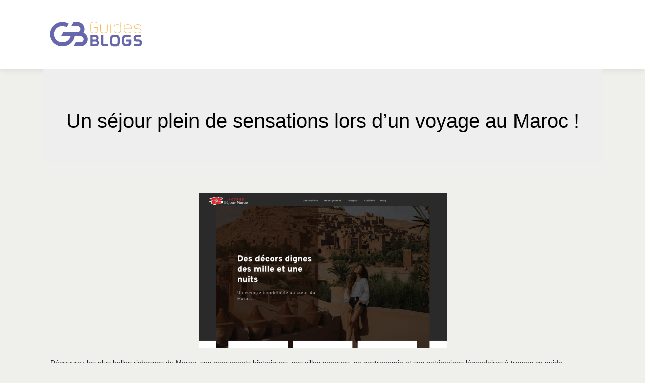

--- FILE ---
content_type: text/css
request_url: https://www.guidesblogs.com/wp-content/themes/generic-site/style.css?ver=88709debafb31ef97b2abcf2535d1f04
body_size: -12
content:
/*
Theme Name: generic-site
Theme URI: default .
Description: HTML 5, CSS3, jQuery, Bootstrap4.
Version: 1.4.13
Author: default
Author URI: 
Details URI: 
*/

--- FILE ---
content_type: image/svg+xml
request_url: https://www.guidesblogs.com/wp-content/uploads/2022/12/logo-0.svg
body_size: 5099
content:
<?xml version="1.0" encoding="utf-8"?>
<!-- Generator: Adobe Illustrator 16.0.0, SVG Export Plug-In . SVG Version: 6.00 Build 0)  -->
<!DOCTYPE svg PUBLIC "-//W3C//DTD SVG 1.1 Basic//EN" "http://www.w3.org/Graphics/SVG/1.1/DTD/svg11-basic.dtd">
<svg version="1.1" baseProfile="basic" id="Calque_1"
	 xmlns="http://www.w3.org/2000/svg" xmlns:xlink="http://www.w3.org/1999/xlink" x="0px" y="0px" width="200px" height="60px"
	 viewBox="0 0 200 60" xml:space="preserve">
<g>
	<path fill="#FABA50" d="M84.359,10.336c0-0.949,0.19-1.758,0.572-2.429c0.382-0.669,0.897-1.222,1.547-1.655
		s1.413-0.747,2.29-0.944c0.876-0.195,1.81-0.293,2.8-0.293c1.526,0,2.898,0.227,4.114,0.68c1.218,0.455,2.094,1.269,2.63,2.445
		l-0.928,0.402c-0.228-0.495-0.531-0.901-0.913-1.223C96.089,7,95.646,6.747,95.14,6.562c-0.504-0.186-1.057-0.319-1.654-0.402
		c-0.599-0.081-1.238-0.124-1.918-0.124c-0.908,0-1.738,0.083-2.491,0.248c-0.753,0.167-1.402,0.418-1.949,0.758
		c-0.547,0.34-0.975,0.785-1.284,1.331c-0.31,0.547-0.464,1.202-0.464,1.965v12.252c0,0.887,0.19,1.613,0.572,2.18
		c0.381,0.568,0.866,1.011,1.454,1.331c0.588,0.32,1.248,0.537,1.98,0.649c0.732,0.114,1.458,0.17,2.181,0.17
		c0.907,0,1.737-0.082,2.491-0.248c0.752-0.165,1.402-0.428,1.949-0.788c0.546-0.361,0.975-0.815,1.284-1.362
		c0.309-0.546,0.464-1.19,0.464-1.933v-5.601h-6.188v-1.021h7.209v6.622c0,0.907-0.182,1.696-0.543,2.366
		c-0.362,0.67-0.857,1.227-1.487,1.67c-0.63,0.445-1.386,0.773-2.264,0.99c-0.879,0.216-1.845,0.325-2.899,0.325
		c-1.054,0-2.025-0.108-2.914-0.325c-0.889-0.217-1.654-0.551-2.294-1.006c-0.641-0.453-1.137-1.01-1.488-1.67
		c-0.352-0.661-0.527-1.444-0.527-2.351V10.336z"/>
	<path fill="#FABA50" d="M117.647,10.522h1.021v12.097c0,1.794-0.656,3.129-1.969,4.005c-1.313,0.878-3.054,1.315-5.224,1.315
		c-1.055,0-2.042-0.108-2.961-0.325c-0.921-0.217-1.712-0.542-2.372-0.975c-0.661-0.432-1.184-0.984-1.566-1.654
		c-0.382-0.67-0.573-1.459-0.573-2.366V10.522h1.021v12.097c0,0.887,0.201,1.608,0.604,2.165s0.913,0.995,1.532,1.315
		c0.618,0.32,1.309,0.537,2.072,0.649c0.763,0.114,1.505,0.17,2.228,0.17c0.681,0,1.387-0.056,2.12-0.17
		c0.731-0.112,1.401-0.329,2.01-0.649c0.608-0.32,1.104-0.758,1.485-1.315c0.381-0.557,0.572-1.278,0.572-2.165V10.522z"/>
	<path fill="#FABA50" d="M124.206,5.292h1.269v1.3h-1.269V5.292z M124.33,27.692h1.021v-17.17h-1.021V27.692z"/>
	<path fill="#FABA50" d="M145.616,5.201v17.356c0,0.907-0.171,1.696-0.511,2.366c-0.341,0.67-0.831,1.227-1.47,1.67
		c-0.64,0.445-1.403,0.78-2.289,1.006c-0.888,0.227-1.888,0.34-3.002,0.34c-1.094,0-2.083-0.108-2.97-0.325
		c-0.887-0.217-1.655-0.551-2.305-1.006c-0.65-0.453-1.149-1.02-1.501-1.701c-0.351-0.681-0.526-1.484-0.526-2.413v-6.868
		c0-0.99,0.187-1.826,0.558-2.505c0.371-0.681,0.882-1.233,1.531-1.656c0.65-0.423,1.418-0.727,2.306-0.913
		c0.886-0.186,1.855-0.279,2.907-0.279c2.949,0,5.032,0.732,6.25,2.197V5.201H145.616z M144.147,13.646
		c-0.298-0.556-0.726-1.005-1.28-1.345c-0.557-0.34-1.215-0.594-1.976-0.758c-0.762-0.166-1.605-0.248-2.531-0.248
		c-0.864,0-1.683,0.066-2.453,0.201c-0.771,0.133-1.44,0.371-2.007,0.711c-0.565,0.34-1.013,0.789-1.342,1.345
		c-0.33,0.557-0.494,1.249-0.494,2.073v6.868c0,0.763,0.149,1.423,0.448,1.979c0.298,0.557,0.725,1.017,1.28,1.377
		c0.556,0.361,1.219,0.63,1.99,0.804c0.772,0.176,1.631,0.263,2.577,0.263c0.905,0,1.739-0.082,2.5-0.248
		c0.761-0.165,1.419-0.422,1.976-0.773c0.555-0.351,0.987-0.799,1.296-1.346s0.463-1.212,0.463-1.995v-6.93
		C144.595,14.864,144.445,14.204,144.147,13.646z"/>
	<path fill="#FABA50" d="M164.518,24.011l0.928,0.495c-0.412,1.114-1.222,1.964-2.429,2.552s-2.728,0.882-4.563,0.882
		c-1.01,0-1.954-0.103-2.83-0.31c-0.877-0.205-1.646-0.526-2.305-0.959c-0.661-0.432-1.182-0.994-1.563-1.686
		s-0.572-1.521-0.572-2.49v-6.868c0-0.908,0.181-1.697,0.542-2.367c0.36-0.67,0.861-1.227,1.5-1.67
		c0.64-0.444,1.402-0.774,2.29-0.99c0.886-0.217,1.866-0.325,2.938-0.325c1.031,0,1.996,0.099,2.894,0.294
		c0.896,0.195,1.67,0.505,2.32,0.929c0.649,0.422,1.16,0.975,1.531,1.655c0.371,0.68,0.557,1.504,0.557,2.475v3.867h-13.551v3.063
		c0,0.783,0.154,1.449,0.464,1.995s0.743,0.995,1.3,1.346c0.557,0.351,1.217,0.608,1.98,0.773c0.762,0.166,1.598,0.248,2.505,0.248
		c1.63,0,2.96-0.236,3.991-0.711C163.476,25.733,164.166,25.001,164.518,24.011z M152.204,15.627v2.846h12.53v-2.846
		c0-0.805-0.155-1.485-0.465-2.042c-0.309-0.556-0.742-1.004-1.299-1.345c-0.558-0.341-1.223-0.583-1.995-0.728
		c-0.773-0.145-1.615-0.216-2.522-0.216c-0.928,0-1.774,0.082-2.536,0.248c-0.764,0.164-1.423,0.417-1.98,0.758
		c-0.557,0.34-0.985,0.789-1.284,1.345C152.354,14.204,152.204,14.864,152.204,15.627z"/>
	<path fill="#FABA50" d="M178.022,18.442c1.091,0.021,2.079,0.108,2.964,0.263c0.884,0.155,1.646,0.418,2.284,0.789
		c0.638,0.372,1.126,0.862,1.466,1.47c0.339,0.608,0.51,1.366,0.51,2.274c0,0.886-0.182,1.628-0.542,2.227
		c-0.361,0.599-0.866,1.082-1.517,1.454c-0.649,0.371-1.418,0.634-2.304,0.789c-0.888,0.155-1.847,0.232-2.878,0.232
		c-3.857,0-6.291-0.969-7.301-2.908l0.896-0.495c0.145,0.289,0.365,0.577,0.663,0.866c0.299,0.29,0.694,0.546,1.188,0.774
		c0.494,0.227,1.111,0.407,1.852,0.541c0.741,0.135,1.646,0.201,2.717,0.201c0.884,0,1.708-0.056,2.469-0.17
		c0.761-0.112,1.419-0.31,1.976-0.587c0.555-0.278,0.987-0.655,1.296-1.129s0.463-1.072,0.463-1.794
		c0-0.743-0.154-1.356-0.464-1.841s-0.743-0.872-1.3-1.161c-0.557-0.288-1.217-0.489-1.979-0.603
		c-0.764-0.113-1.589-0.17-2.476-0.17c-1.031,0-1.99-0.067-2.877-0.201c-0.888-0.133-1.655-0.371-2.305-0.712
		c-0.65-0.34-1.161-0.792-1.532-1.361c-0.371-0.566-0.556-1.294-0.556-2.181s0.18-1.635,0.54-2.242
		c0.361-0.609,0.862-1.099,1.501-1.47c0.64-0.372,1.402-0.64,2.29-0.805c0.887-0.165,1.866-0.248,2.938-0.248
		c1.877,0,3.413,0.258,4.609,0.773c1.196,0.516,2.094,1.393,2.692,2.629l-0.929,0.526c-0.411-1.051-1.157-1.799-2.237-2.242
		c-1.08-0.444-2.453-0.666-4.12-0.666c-0.864,0-1.677,0.051-2.438,0.155c-0.763,0.103-1.426,0.294-1.991,0.573
		c-0.565,0.278-1.014,0.659-1.343,1.145c-0.329,0.484-0.494,1.108-0.494,1.871c0,0.743,0.16,1.335,0.479,1.778
		c0.318,0.445,0.761,0.789,1.326,1.037s1.23,0.414,1.992,0.495C176.314,18.401,177.138,18.442,178.022,18.442z"/>
</g>
<g>
	<path fill="#6768AC" d="M84.152,31.963c0-0.203,0.102-0.305,0.306-0.305h11.018c0.734,0,1.412,0.121,2.034,0.367
		c0.623,0.244,1.163,0.596,1.622,1.055s0.821,1.016,1.087,1.668c0.265,0.653,0.397,1.388,0.397,2.204
		c0,1.102-0.092,1.974-0.275,2.616s-0.393,1.132-0.627,1.469c-0.235,0.337-0.444,0.562-0.628,0.674s-0.275,0.198-0.275,0.26
		c0,0.103,0.158,0.316,0.475,0.643s0.668,0.704,1.056,1.132c0.143,0.184,0.271,0.398,0.383,0.644
		c0.111,0.244,0.209,0.494,0.291,0.749c0.081,0.256,0.138,0.511,0.168,0.766s0.046,0.474,0.046,0.657
		c0,0.979-0.092,1.897-0.275,2.755c-0.184,0.856-0.505,1.602-0.964,2.233c-0.459,0.633-1.066,1.133-1.821,1.5
		S96.454,53.6,95.292,53.6H84.458c-0.204,0-0.306-0.102-0.306-0.306V31.963z M88.589,40.135c0,0.204,0.102,0.306,0.306,0.306h5.294
		c0.816,0,1.397-0.179,1.745-0.535c0.347-0.357,0.52-1.005,0.52-1.943c0-0.877-0.225-1.484-0.673-1.821
		c-0.449-0.337-0.979-0.505-1.592-0.505h-5.294c-0.204,0-0.306,0.103-0.306,0.306V40.135z M88.589,49.315
		c0,0.204,0.102,0.306,0.306,0.306h6.457c0.347,0,0.633-0.092,0.857-0.275c0.224-0.184,0.407-0.413,0.551-0.688
		c0.143-0.275,0.239-0.566,0.29-0.872s0.077-0.571,0.077-0.796c0-0.469-0.057-0.861-0.169-1.178s-0.255-0.566-0.428-0.75
		c-0.174-0.184-0.367-0.311-0.582-0.383c-0.214-0.071-0.413-0.106-0.597-0.106h-6.457c-0.204,0-0.306,0.102-0.306,0.306V49.315z"/>
	<path fill="#6768AC" d="M120.019,49.928v3.366c0,0.204-0.103,0.306-0.306,0.306h-8.416c-0.163,0-0.316,0-0.459,0
		s-0.266-0.01-0.367-0.03c-1.693-0.143-2.897-0.638-3.611-1.484s-1.071-2.127-1.071-3.841V31.963c0-0.203,0.103-0.305,0.307-0.305
		h3.825c0.204,0,0.306,0.102,0.306,0.305v16.648c0,0.673,0.398,1.01,1.194,1.01h8.293C119.916,49.621,120.019,49.724,120.019,49.928
		z"/>
	<path fill="#6768AC" d="M123.629,42.613c0-1.203,0.01-2.244,0.03-3.121s0.082-1.592,0.184-2.143
		c0.163-0.796,0.337-1.51,0.521-2.143c0.184-0.632,0.429-1.152,0.734-1.561c0.408-0.53,0.918-0.994,1.53-1.393
		c0.612-0.397,1.265-0.678,1.959-0.842c0.489-0.102,1.132-0.162,1.928-0.184c0.796-0.02,1.744-0.03,2.846-0.03
		s2.051,0.011,2.847,0.03c0.795,0.021,1.438,0.082,1.928,0.184c0.693,0.164,1.347,0.444,1.959,0.842
		c0.611,0.398,1.121,0.862,1.529,1.393c0.307,0.408,0.551,0.929,0.734,1.561c0.184,0.633,0.357,1.347,0.521,2.143
		c0.102,0.551,0.163,1.266,0.184,2.143s0.031,1.918,0.031,3.121v0.184c0,1.204-0.011,2.244-0.031,3.121
		c-0.021,0.878-0.082,1.592-0.184,2.143c-0.163,0.796-0.337,1.51-0.521,2.143c-0.184,0.632-0.428,1.152-0.734,1.561
		c-0.408,0.53-0.918,0.994-1.529,1.393c-0.612,0.397-1.266,0.678-1.959,0.841c-0.489,0.103-1.133,0.163-1.928,0.184
		c-0.796,0.021-1.745,0.031-2.847,0.031s-2.05-0.011-2.846-0.031s-1.438-0.081-1.928-0.184c-0.694-0.163-1.347-0.443-1.959-0.841
		c-0.612-0.398-1.122-0.862-1.53-1.393c-0.306-0.408-0.551-0.929-0.734-1.561c-0.184-0.633-0.357-1.347-0.521-2.143
		c-0.102-0.551-0.163-1.265-0.184-2.143c-0.021-0.877-0.03-1.917-0.03-3.121V42.613z M131.555,35.468
		c-0.571,0.03-1.061,0.097-1.469,0.198c-0.734,0.184-1.255,0.547-1.561,1.087c-0.306,0.541-0.459,1.352-0.459,2.433v7.039
		c0,1.081,0.153,1.893,0.459,2.433c0.306,0.541,0.826,0.902,1.561,1.087c0.408,0.102,0.897,0.168,1.469,0.198
		c0.571,0.031,1.174,0.046,1.806,0.046c0.633,0,1.234-0.015,1.806-0.046c0.571-0.03,1.061-0.097,1.469-0.198
		c0.735-0.185,1.255-0.546,1.562-1.087c0.306-0.54,0.459-1.352,0.459-2.433v-7.039c0-1.081-0.153-1.892-0.459-2.433
		c-0.307-0.54-0.826-0.903-1.562-1.087c-0.408-0.102-0.897-0.168-1.469-0.198c-0.571-0.031-1.173-0.046-1.806-0.046
		C132.729,35.422,132.126,35.437,131.555,35.468z"/>
	<path fill="#6768AC" d="M163.504,31.658c0.204,0,0.307,0.102,0.307,0.305v3.367c0,0.204-0.103,0.306-0.307,0.306h-9.364
		c-0.184,0-0.397,0.076-0.643,0.229c-0.244,0.153-0.475,0.348-0.688,0.582s-0.397,0.479-0.551,0.734s-0.229,0.474-0.229,0.657v7.987
		c0,1.123,0.255,2.03,0.765,2.724c0.51,0.694,1.163,1.041,1.959,1.041h3.733c0.388,0,0.729-0.071,1.025-0.215
		c0.296-0.142,0.54-0.315,0.734-0.52c0.193-0.204,0.337-0.424,0.429-0.658s0.138-0.443,0.138-0.627v-2.847
		c0-0.203-0.103-0.306-0.307-0.306h-4.988c-0.204,0-0.306-0.102-0.306-0.307v-3.366c0-0.203,0.102-0.306,0.306-0.306h9.518
		c0.204,0,0.307,0.103,0.307,0.306v6.886c0,0.47-0.107,1.046-0.321,1.729c-0.215,0.684-0.566,1.336-1.056,1.958
		c-0.49,0.623-1.138,1.158-1.943,1.607c-0.807,0.448-1.812,0.673-3.015,0.673h-5.325c-0.979,0-1.847-0.225-2.601-0.673
		c-0.756-0.449-1.393-1.015-1.913-1.699c-0.521-0.683-0.913-1.438-1.178-2.265c-0.266-0.826-0.398-1.626-0.398-2.402v-8.69
		c0-0.674,0.147-1.377,0.444-2.112c0.295-0.734,0.698-1.407,1.208-2.02c0.51-0.611,1.102-1.111,1.775-1.5
		c0.673-0.387,1.397-0.58,2.173-0.58h6.335H163.504z"/>
	<path fill="#6768AC" d="M175.653,44.48c-0.633,0-1.312-0.082-2.035-0.245c-0.725-0.163-1.383-0.479-1.974-0.949
		c-0.348-0.285-0.638-0.627-0.872-1.024c-0.235-0.398-0.429-0.827-0.582-1.286c-0.152-0.459-0.266-0.928-0.337-1.407
		s-0.106-0.953-0.106-1.423c0-0.204,0-0.398,0-0.582s0.02-0.367,0.061-0.551c0.143-1.774,0.807-3.151,1.989-4.131
		c0.347-0.286,0.775-0.562,1.286-0.827c0.51-0.264,1.01-0.396,1.499-0.396h10.13c0.203,0,0.306,0.102,0.306,0.305v3.367
		c0,0.204-0.103,0.306-0.306,0.306h-8.845c-0.286,0-0.546,0.128-0.78,0.383s-0.403,0.495-0.505,0.719
		c-0.103,0.204-0.163,0.408-0.184,0.612s-0.03,0.408-0.03,0.612c0,0.326,0.02,0.663,0.061,1.01s0.184,0.653,0.429,0.918
		c0.225,0.225,0.536,0.357,0.934,0.397c0.397,0.041,0.831,0.062,1.301,0.062h3.427c0.633,0,1.296,0.087,1.989,0.26
		c0.693,0.174,1.336,0.505,1.929,0.995c0.347,0.286,0.637,0.633,0.872,1.04c0.234,0.408,0.428,0.847,0.581,1.316
		s0.261,0.959,0.321,1.469c0.062,0.51,0.092,1,0.092,1.469c0,0.225,0,0.439,0,0.643c0,0.184-0.021,0.357-0.061,0.521
		c-0.164,1.856-0.816,3.285-1.959,4.284c-0.348,0.286-0.771,0.566-1.271,0.842s-0.974,0.413-1.423,0.413h-11.139
		c-0.205,0-0.307-0.102-0.307-0.306v-3.366c0-0.204,0.102-0.307,0.307-0.307h9.854c0.306,0,0.571-0.147,0.796-0.443
		s0.387-0.566,0.489-0.812c0.103-0.224,0.163-0.438,0.184-0.643c0.021-0.203,0.031-0.418,0.031-0.643
		c0-0.326-0.021-0.668-0.062-1.025c-0.041-0.356-0.184-0.678-0.429-0.964c-0.204-0.224-0.495-0.382-0.872-0.474
		c-0.378-0.092-0.821-0.138-1.331-0.138H175.653z"/>
</g>
<path fill-rule="evenodd" clip-rule="evenodd" fill="#6768AC" d="M20.692,43.837c-7.744-4.466-10.395-14.366-5.921-22.11
	c4.466-7.744,14.368-10.396,22.112-5.922l4.043-7.016c-3.684-2.127-7.697-3.176-11.669-3.254h-0.892
	c-8.236,0.157-16.19,4.49-20.609,12.148c-6.704,11.614-2.722,26.459,8.894,33.169c3.957,2.285,8.298,3.333,12.561,3.256
	c8.235-0.158,16.19-4.49,20.609-12.148c1.486-2.581,2.448-5.318,2.918-8.096h5.647h6.304c3.316,0,6.069,2.754,6.069,6.078
	c0,3.317-2.753,6.069-6.069,6.069h-9.723l-4.669,8.097h14.392c7.79,0,14.165-6.376,14.165-14.166c0-5.726-3.441-10.684-8.354-12.913
	c1.299-2.143,2.049-4.646,2.049-7.328c0-7.791-6.375-14.166-14.164-14.166h-7.861l-4.669,8.096h12.531
	c3.323,0,6.069,2.753,6.069,6.078c0,3.315-2.746,6.068-6.069,6.068c-10.56,0-16.7,0-27.259,0l-4.677,8.087H44.47
	c-0.36,1.394-0.908,2.754-1.658,4.052C38.338,45.659,28.436,48.311,20.692,43.837L20.692,43.837z"/>
</svg>
